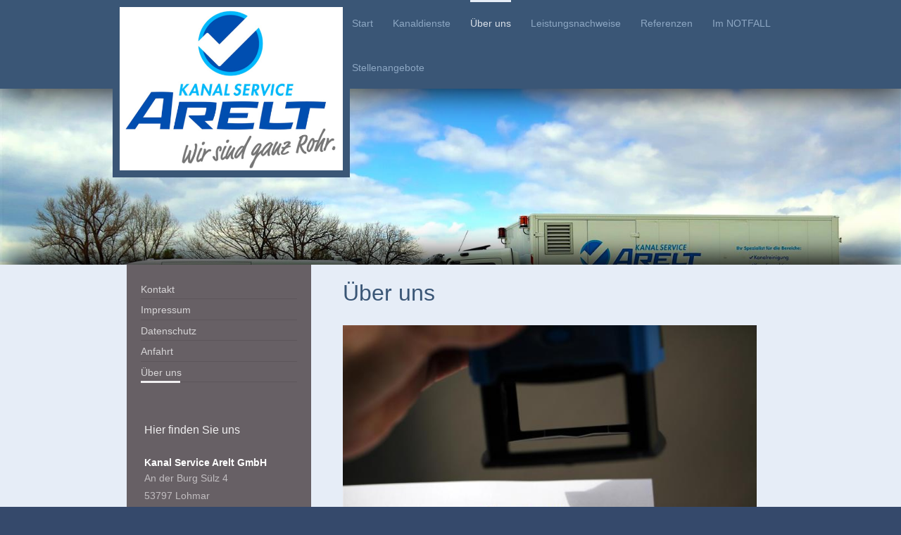

--- FILE ---
content_type: text/html; charset=UTF-8
request_url: https://www.arelt.de/%C3%BCber-uns/%C3%BCber-uns/
body_size: 5102
content:
<!DOCTYPE html>
<html lang="de"  ><head prefix="og: http://ogp.me/ns# fb: http://ogp.me/ns/fb# business: http://ogp.me/ns/business#">
    <meta http-equiv="Content-Type" content="text/html; charset=utf-8"/>
    <meta name="generator" content="IONOS MyWebsite"/>
        
    <link rel="dns-prefetch" href="//cdn.website-start.de/"/>
    <link rel="dns-prefetch" href="//103.mod.mywebsite-editor.com"/>
    <link rel="dns-prefetch" href="https://103.sb.mywebsite-editor.com/"/>
    <link rel="shortcut icon" href="//cdn.website-start.de/favicon.ico"/>
        <title>Kanal Service Arelt GmbH - Über uns</title>
    <style type="text/css">@media screen and (max-device-width: 1024px) {.diyw a.switchViewWeb {display: inline !important;}}</style>
    <style type="text/css">@media screen and (min-device-width: 1024px) {
            .mediumScreenDisabled { display:block }
            .smallScreenDisabled { display:block }
        }
        @media screen and (max-device-width: 1024px) { .mediumScreenDisabled { display:none } }
        @media screen and (max-device-width: 568px) { .smallScreenDisabled { display:none } }
                @media screen and (min-width: 1024px) {
            .mobilepreview .mediumScreenDisabled { display:block }
            .mobilepreview .smallScreenDisabled { display:block }
        }
        @media screen and (max-width: 1024px) { .mobilepreview .mediumScreenDisabled { display:none } }
        @media screen and (max-width: 568px) { .mobilepreview .smallScreenDisabled { display:none } }</style>
    <meta name="viewport" content="width=device-width, initial-scale=1, maximum-scale=1, minimal-ui"/>

<meta name="format-detection" content="telephone=no"/>
        <meta name="keywords" content="Über, Wir"/>
            <meta name="description" content=", "/>
            <meta name="robots" content="index,follow"/>
        <link href="//cdn.website-start.de/templates/2107/style.css?1763478093678" rel="stylesheet" type="text/css"/>
    <link href="https://www.arelt.de/s/style/theming.css?1706797970" rel="stylesheet" type="text/css"/>
    <link href="//cdn.website-start.de/app/cdn/min/group/web.css?1763478093678" rel="stylesheet" type="text/css"/>
<link href="//cdn.website-start.de/app/cdn/min/moduleserver/css/de_DE/common,shoppingbasket?1763478093678" rel="stylesheet" type="text/css"/>
    <link href="//cdn.website-start.de/app/cdn/min/group/mobilenavigation.css?1763478093678" rel="stylesheet" type="text/css"/>
    <link href="https://103.sb.mywebsite-editor.com/app/logstate2-css.php?site=872610103&amp;t=1769089511" rel="stylesheet" type="text/css"/>

<script type="text/javascript">
    /* <![CDATA[ */
var stagingMode = '';
    /* ]]> */
</script>
<script src="https://103.sb.mywebsite-editor.com/app/logstate-js.php?site=872610103&amp;t=1769089511"></script>

    <link href="//cdn.website-start.de/templates/2107/print.css?1763478093678" rel="stylesheet" media="print" type="text/css"/>
    <script type="text/javascript">
    /* <![CDATA[ */
    var systemurl = 'https://103.sb.mywebsite-editor.com/';
    var webPath = '/';
    var proxyName = '';
    var webServerName = 'www.arelt.de';
    var sslServerUrl = 'https://www.arelt.de';
    var nonSslServerUrl = 'http://www.arelt.de';
    var webserverProtocol = 'http://';
    var nghScriptsUrlPrefix = '//103.mod.mywebsite-editor.com';
    var sessionNamespace = 'DIY_SB';
    var jimdoData = {
        cdnUrl:  '//cdn.website-start.de/',
        messages: {
            lightBox: {
    image : 'Bild',
    of: 'von'
}

        },
        isTrial: 0,
        pageId: 1471158    };
    var script_basisID = "872610103";

    diy = window.diy || {};
    diy.web = diy.web || {};

        diy.web.jsBaseUrl = "//cdn.website-start.de/s/build/";

    diy.context = diy.context || {};
    diy.context.type = diy.context.type || 'web';
    /* ]]> */
</script>

<script type="text/javascript" src="//cdn.website-start.de/app/cdn/min/group/web.js?1763478093678" crossorigin="anonymous"></script><script type="text/javascript" src="//cdn.website-start.de/s/build/web.bundle.js?1763478093678" crossorigin="anonymous"></script><script type="text/javascript" src="//cdn.website-start.de/app/cdn/min/group/mobilenavigation.js?1763478093678" crossorigin="anonymous"></script><script src="//cdn.website-start.de/app/cdn/min/moduleserver/js/de_DE/common,shoppingbasket?1763478093678"></script>
<script type="text/javascript" src="https://cdn.website-start.de/proxy/apps/otea5i/resource/dependencies/"></script><script type="text/javascript">
                    if (typeof require !== 'undefined') {
                        require.config({
                            waitSeconds : 10,
                            baseUrl : 'https://cdn.website-start.de/proxy/apps/otea5i/js/'
                        });
                    }
                </script><script type="text/javascript" src="//cdn.website-start.de/app/cdn/min/group/pfcsupport.js?1763478093678" crossorigin="anonymous"></script>    <meta property="og:type" content="business.business"/>
    <meta property="og:url" content="https://www.arelt.de/über-uns/über-uns/"/>
    <meta property="og:title" content="Kanal Service Arelt GmbH - Über uns"/>
            <meta property="og:description" content=", "/>
                <meta property="og:image" content="https://www.arelt.de/s/misc/logo.jpg?t=1765224026"/>
        <meta property="business:contact_data:country_name" content="Deutschland"/>
    
    <meta property="business:contact_data:locality" content="Lohmar"/>
    
    <meta property="business:contact_data:email" content="Info@arelt.de"/>
    <meta property="business:contact_data:postal_code" content="53797"/>
    <meta property="business:contact_data:phone_number" content="0049 2241 266000"/>
    
    
</head>


<body class="body diyBgActive  cc-pagemode-default diyfeSidebarLeft diy-market-de_DE" data-pageid="1471158" id="page-1471158">
    
    <div class="diyw">
        <div class="diyweb">
    <div id="diywebHeader" class="diywebHeader diyfeCA diyfeCA2">
        <div class="diywebLiveArea">
            
<nav id="diyfeMobileNav" class="diyfeCA diyfeCA2" role="navigation">
    <a title="Navigation aufklappen/zuklappen">Navigation aufklappen/zuklappen</a>
    <ul class="mainNav1"><li class=" hasSubNavigation"><a data-page-id="1142704" href="https://www.arelt.de/" class=" level_1"><span>Start</span></a><div class="diyfeDropDownSubList diyfeCA diyfeCA3"><ul class="mainNav2"></ul></div></li><li class=" hasSubNavigation"><a data-page-id="1142706" href="https://www.arelt.de/kanaldienste/" class=" level_1"><span>Kanaldienste</span></a><span class="diyfeDropDownSubOpener">&nbsp;</span><div class="diyfeDropDownSubList diyfeCA diyfeCA3"><ul class="mainNav2"><li class=" hasSubNavigation"><a data-page-id="1471160" href="https://www.arelt.de/kanaldienste/industriekunden/" class=" level_2"><span>Industriekunden</span></a></li><li class=" hasSubNavigation"><a data-page-id="1471161" href="https://www.arelt.de/kanaldienste/privatkunden/" class=" level_2"><span>Privatkunden</span></a></li><li class=" hasSubNavigation"><a data-page-id="1451897" href="https://www.arelt.de/kanaldienste/wissenswertes/" class=" level_2"><span>Wissenswertes</span></a></li><li class=" hasSubNavigation"><a data-page-id="1452860" href="https://www.arelt.de/kanaldienste/dichtigkeitsprüfungen-tv-kanalinspektion/" class=" level_2"><span>Dichtigkeitsprüfungen/ TV-Kanalinspektion</span></a></li><li class=" hasSubNavigation"><a data-page-id="1452859" href="https://www.arelt.de/kanaldienste/kanalkartografie-tachymetrische-vermessung/" class=" level_2"><span>Kanalkartografie ,,Tachymetrische Vermessung"</span></a></li><li class=" hasSubNavigation"><a data-page-id="1471843" href="https://www.arelt.de/kanaldienste/kanal-und-rohrreinigung/" class=" level_2"><span>Kanal- und Rohrreinigung</span></a></li><li class=" hasSubNavigation"><a data-page-id="1471846" href="https://www.arelt.de/kanaldienste/kanal-und-rohrsanierung/" class=" level_2"><span>Kanal- und Rohrsanierung</span></a></li></ul></div></li><li class="parent hasSubNavigation"><a data-page-id="1142705" href="https://www.arelt.de/über-uns/" class="parent level_1"><span>Über uns</span></a><span class="diyfeDropDownSubOpener">&nbsp;</span><div class="diyfeDropDownSubList diyfeCA diyfeCA3"><ul class="mainNav2"><li class=" hasSubNavigation"><a data-page-id="1142708" href="https://www.arelt.de/über-uns/kontakt/" class=" level_2"><span>Kontakt</span></a></li><li class=" hasSubNavigation"><a data-page-id="1142710" href="https://www.arelt.de/über-uns/impressum/" class=" level_2"><span>Impressum</span></a></li><li class=" hasSubNavigation"><a data-page-id="1793060" href="https://www.arelt.de/über-uns/datenschutz/" class=" level_2"><span>Datenschutz</span></a></li><li class=" hasSubNavigation"><a data-page-id="1142709" href="https://www.arelt.de/über-uns/anfahrt/" class=" level_2"><span>Anfahrt</span></a></li><li class="current hasSubNavigation"><a data-page-id="1471158" href="https://www.arelt.de/über-uns/über-uns/" class="current level_2"><span>Über uns</span></a></li></ul></div></li><li class=" hasSubNavigation"><a data-page-id="1451896" href="https://www.arelt.de/leistungsnachweise/" class=" level_1"><span>Leistungsnachweise</span></a><span class="diyfeDropDownSubOpener">&nbsp;</span><div class="diyfeDropDownSubList diyfeCA diyfeCA3"><ul class="mainNav2"><li class=" hasSubNavigation"><a data-page-id="1499744" href="https://www.arelt.de/leistungsnachweise/gütezeichen/" class=" level_2"><span>Gütezeichen</span></a></li><li class=" hasSubNavigation"><a data-page-id="1499739" href="https://www.arelt.de/leistungsnachweise/zertifikate/" class=" level_2"><span>Zertifikate</span></a></li><li class=" hasSubNavigation"><a data-page-id="1499740" href="https://www.arelt.de/leistungsnachweise/urkunden/" class=" level_2"><span>Urkunden</span></a></li></ul></div></li><li class=" hasSubNavigation"><a data-page-id="1841461" href="https://www.arelt.de/referenzen/" class=" level_1"><span>Referenzen</span></a></li><li class=" hasSubNavigation"><a data-page-id="1451895" href="https://www.arelt.de/im-notfall/" class=" level_1"><span>Im NOTFALL</span></a></li><li class=" hasSubNavigation"><a data-page-id="1471119" href="https://www.arelt.de/stellenangebote/" class=" level_1"><span>Stellenangebote</span></a></li></ul></nav>
            <div id="diywebLogoArea" class="diyfeGE diywebLogoArea">
                
    <style type="text/css" media="all">
        /* <![CDATA[ */
                .diyw #website-logo {
            text-align: right !important;
                        padding: 0px 0;
                    }
        
                /* ]]> */
    </style>

    <div id="website-logo">
            <a href="https://www.arelt.de/"><img class="website-logo-image" width="579" src="https://www.arelt.de/s/misc/logo.jpg?t=1765224026" alt=""/></a>

            
            </div>


            </div>
            <div class="diyfeGE diywebNav diywebNavHorizontal diywebNavMain diywebNav1">
                <div class="webnavigation"><ul id="mainNav1" class="mainNav1"><li class="navTopItemGroup_1"><a data-page-id="1142704" href="https://www.arelt.de/" class="level_1"><span>Start</span></a></li><li class="navTopItemGroup_2"><a data-page-id="1142706" href="https://www.arelt.de/kanaldienste/" class="level_1"><span>Kanaldienste</span></a></li><li class="navTopItemGroup_3"><a data-page-id="1142705" href="https://www.arelt.de/über-uns/" class="parent level_1"><span>Über uns</span></a></li><li class="navTopItemGroup_4"><a data-page-id="1451896" href="https://www.arelt.de/leistungsnachweise/" class="level_1"><span>Leistungsnachweise</span></a></li><li class="navTopItemGroup_5"><a data-page-id="1841461" href="https://www.arelt.de/referenzen/" class="level_1"><span>Referenzen</span></a></li><li class="navTopItemGroup_6"><a data-page-id="1451895" href="https://www.arelt.de/im-notfall/" class="level_1"><span>Im NOTFALL</span></a></li><li class="navTopItemGroup_7"><a data-page-id="1471119" href="https://www.arelt.de/stellenangebote/" class="level_1"><span>Stellenangebote</span></a></li></ul></div>
                <div id="diywebAppContainer1st"></div>
            </div>
        </div>
    </div>
    <div id="diywebEmotionHeader" class="diywebEmotionHeader">
        <div class="diywebLiveArea">
            <div class="diywebMainGutter">
                <div class="diyfeGE">
                    <div class="diywebGutter">
                    </div>
                </div>
            </div>
        </div>
    </div>
    <div id="diywebContent" class="diywebContent diyfeCA diyfeCA1">
        <div class="diywebLiveArea">
            <div class="diywebMainGutter">
                <div class="diyfeGridGroup">
                    <div class="diywebMain diyfeGE">
                        <div class="diywebGutter">
                            
        <div id="content_area">
        	<div id="content_start"></div>
        	
        
        <div id="matrix_1745119" class="sortable-matrix" data-matrixId="1745119"><div class="n module-type-header diyfeLiveArea "> <h1><span class="diyfeDecoration">Über uns</span></h1> </div><div class="n module-type-imageSubtitle diyfeLiveArea "> <div class="clearover imageSubtitle" id="imageSubtitle-14784397">
    <div class="align-container align-left" style="max-width: 630px">
        <a class="imagewrapper" href="https://www.arelt.de/s/cc_images/teaserbox_31191992.jpg?t=1411678136" rel="lightbox[14784397]">
            <img id="image_31191992" src="https://www.arelt.de/s/cc_images/cache_31191992.jpg?t=1411678136" alt="" style="max-width: 630px; height:auto"/>
        </a>

        
    </div>

</div>

<script type="text/javascript">
//<![CDATA[
jQuery(function($) {
    var $target = $('#imageSubtitle-14784397');

    if ($.fn.swipebox && Modernizr.touch) {
        $target
            .find('a[rel*="lightbox"]')
            .addClass('swipebox')
            .swipebox();
    } else {
        $target.tinyLightbox({
            item: 'a[rel*="lightbox"]',
            cycle: false,
            hideNavigation: true
        });
    }
});
//]]>
</script>
 </div><div class="n module-type-text diyfeLiveArea "> <p>Wir sind Ihr fachlich kompetenter und zuverlässiger Ansprechpartner und bieten Ihnen eine große Auswahl zu erschwinglichen Preisen und in hoher Qualität. Unsere Mitarbeiter empfangen Sie
jederzeit freundlich und hilfsbereit.</p>
<p> </p>
<p>Wir führen umfassende Beratungsgespräche und nehmen uns Zeit für Sie und Ihre ganz individuellen Wünsche. Dabei zeigen wir Ihnen neue Möglichkeiten auf und freuen uns, wenn Sie etwas Passendes bei
uns finden.</p>
<p> </p>
<p>Durch langjährige Erfahrung und engen Kundenkontakt wissen wir, worauf es ankommt und haben uns zum Ziel gesetzt, jeden Kundenwunsch zur vollsten Zufriedenheit umzusetzen.</p> </div></div>
        
        
        </div>
                        </div>
                    </div>
                    <div class="diywebSecondary diyfeCA diyfeCA3 diyfeGE">
                        <div class="diywebNav diywebNav23">
                            <div class="diywebGutter">
                                <div class="webnavigation"><ul id="mainNav2" class="mainNav2"><li class="navTopItemGroup_0"><a data-page-id="1142708" href="https://www.arelt.de/über-uns/kontakt/" class="level_2"><span>Kontakt</span></a></li><li class="navTopItemGroup_0"><a data-page-id="1142710" href="https://www.arelt.de/über-uns/impressum/" class="level_2"><span>Impressum</span></a></li><li class="navTopItemGroup_0"><a data-page-id="1793060" href="https://www.arelt.de/über-uns/datenschutz/" class="level_2"><span>Datenschutz</span></a></li><li class="navTopItemGroup_0"><a data-page-id="1142709" href="https://www.arelt.de/über-uns/anfahrt/" class="level_2"><span>Anfahrt</span></a></li><li class="navTopItemGroup_0"><a data-page-id="1471158" href="https://www.arelt.de/über-uns/über-uns/" class="current level_2"><span>Über uns</span></a></li></ul></div>
                            </div>
                        </div>
                        <div class="diywebSidebar">
                            <div class="diywebGutter">
                                <div id="matrix_1192008" class="sortable-matrix" data-matrixId="1192008"><div class="n module-type-header diyfeLiveArea "> <h2><span class="diyfeDecoration">Hier finden Sie uns</span></h2> </div><div class="n module-type-text diyfeLiveArea "> <p><span style="color:#FFFFFF;"><span style="font-size:14px;"><strong>Kanal Service Arelt GmbH</strong></span></span><br/>
<span style="font-size:14px;">An der Burg Sülz 4</span></p>
<p><span style="font-size:14px;">53797 Lohmar</span></p> </div><div class="n module-type-header diyfeLiveArea "> <h2><span class="diyfeDecoration">Kontakt</span></h2> </div><div class="n module-type-text diyfeLiveArea "> <p><span style="font-size:14px;">Wir freuen uns über Ihren Anruf unter</span></p>
<p><span style="color:#FFFFFF;"><span style="font-size:14px;"><strong>02241 266 00 0</strong></span></span></p>
<p><span style="font-size:14px;">oder nutzen Sie unser</span> <strong><span style="font-size:14px;"><a href="https://www.arelt.de/über-uns/kontakt/"><span style="color:#FFFFFF;">Kontaktformular</span></a><span style="color:#FFFFFF;">.</span></span></strong></p> </div><div class="n module-type-hr diyfeLiveArea "> <div style="padding: 0px 0px">
    <div class="hr"></div>
</div>
 </div><div class="n module-type-text diyfeLiveArea "> <h2><a href="https://www.arelt.de/über-uns/anfahrt/" target="_self">Anfahrt</a></h2> </div><div class="n module-type-hr diyfeLiveArea "> <div style="padding: 0px 0px">
    <div class="hr"></div>
</div>
 </div><div class="n module-type-text diyfeLiveArea "> <h2><a href="https://www.arelt.de/über-uns/impressum/" target="_self">Impressum</a></h2> </div><div class="n module-type-hr diyfeLiveArea "> <div style="padding: 0px 0px">
    <div class="hr"></div>
</div>
 </div><div class="n module-type-text diyfeLiveArea "> <h2><a href="https://www.arelt.de/stellenangebote/" target="_self">Stellenangebote</a></h2> </div><div class="n module-type-hr diyfeLiveArea "> <div style="padding: 0px 0px">
    <div class="hr"></div>
</div>
 </div><div class="n module-type-imageSubtitle diyfeLiveArea "> <div class="clearover imageSubtitle" id="imageSubtitle-13925764">
    <div class="align-container align-left" style="max-width: 180px">
        <a class="imagewrapper" href="https://www.arelt.de/s/cc_images/teaserbox_29588936.png?t=1408818193" rel="lightbox[13925764]">
            <img id="image_29588936" src="https://www.arelt.de/s/cc_images/cache_29588936.png?t=1408818193" alt="" style="max-width: 180px; height:auto"/>
        </a>

        
    </div>

</div>

<script type="text/javascript">
//<![CDATA[
jQuery(function($) {
    var $target = $('#imageSubtitle-13925764');

    if ($.fn.swipebox && Modernizr.touch) {
        $target
            .find('a[rel*="lightbox"]')
            .addClass('swipebox')
            .swipebox();
    } else {
        $target.tinyLightbox({
            item: 'a[rel*="lightbox"]',
            cycle: false,
            hideNavigation: true
        });
    }
});
//]]>
</script>
 </div><div class="n module-type-text diyfeLiveArea "> <h2>Gruppe:    I, D</h2> </div><div class="n module-type-hr diyfeLiveArea "> <div style="padding: 0px 0px">
    <div class="hr"></div>
</div>
 </div><div class="n module-type-imageSubtitle diyfeLiveArea "> <div class="clearover imageSubtitle" id="imageSubtitle-13925770">
    <div class="align-container align-left" style="max-width: 237px">
        <a class="imagewrapper" href="https://www.arelt.de/s/cc_images/teaserbox_29588940.jpg?t=1408818249" rel="lightbox[13925770]">
            <img id="image_29588940" src="https://www.arelt.de/s/cc_images/cache_29588940.jpg?t=1408818249" alt="" style="max-width: 237px; height:auto"/>
        </a>

        
    </div>

</div>

<script type="text/javascript">
//<![CDATA[
jQuery(function($) {
    var $target = $('#imageSubtitle-13925770');

    if ($.fn.swipebox && Modernizr.touch) {
        $target
            .find('a[rel*="lightbox"]')
            .addClass('swipebox')
            .swipebox();
    } else {
        $target.tinyLightbox({
            item: 'a[rel*="lightbox"]',
            cycle: false,
            hideNavigation: true
        });
    }
});
//]]>
</script>
 </div><div class="n module-type-hr diyfeLiveArea "> <div style="padding: 0px 0px">
    <div class="hr"></div>
</div>
 </div><div class="n module-type-imageSubtitle diyfeLiveArea "> <div class="clearover imageSubtitle imageFitWidth" id="imageSubtitle-35345823">
    <div class="align-container align-left" style="max-width: 188px">
        <a class="imagewrapper" href="https://www.arelt.de/s/cc_images/teaserbox_75835563.JPG?t=1664130551" rel="lightbox[35345823]">
            <img id="image_75835563" src="https://www.arelt.de/s/cc_images/cache_75835563.JPG?t=1664130551" alt="" style="max-width: 188px; height:auto"/>
        </a>

        
    </div>

</div>

<script type="text/javascript">
//<![CDATA[
jQuery(function($) {
    var $target = $('#imageSubtitle-35345823');

    if ($.fn.swipebox && Modernizr.touch) {
        $target
            .find('a[rel*="lightbox"]')
            .addClass('swipebox')
            .swipebox();
    } else {
        $target.tinyLightbox({
            item: 'a[rel*="lightbox"]',
            cycle: false,
            hideNavigation: true
        });
    }
});
//]]>
</script>
 </div></div>
                            </div>
                        </div>
                        <!-- .diywebSidebar -->
                    </div>
                    <!-- .diywebSecondary -->
                </div>
                <!-- .diyfeGridGroup -->
            </div>
            <!-- .diywebMainGutter -->
        </div>
    </div>
    <!-- .diywebContent -->
    <div id="diywebFooter" class="diywebFooter diyfeCA diyfeCA4 ">
        <div class="diywebLiveArea">
            <div class="diywebMainGutter">
                <div class="diyfeGE">
                    <div class="diywebGutter">
                        <div id="contentfooter">
    <div class="leftrow">
                        <a rel="nofollow" href="javascript:window.print();">
                    <img class="inline" height="14" width="18" src="//cdn.website-start.de/s/img/cc/printer.gif" alt=""/>
                    Druckversion                </a> <span class="footer-separator">|</span>
                <a href="https://www.arelt.de/sitemap/">Sitemap</a>
                        <br/> © Kanal Service Arelt GmbH <a href="/%C3%BCber-uns/impressum/">Impressum</a> | <a href="/%C3%BCber-uns/datenschutz/">Datenschutz</a>
            </div>
    <script type="text/javascript">
        window.diy.ux.Captcha.locales = {
            generateNewCode: 'Neuen Code generieren',
            enterCode: 'Bitte geben Sie den Code ein'
        };
        window.diy.ux.Cap2.locales = {
            generateNewCode: 'Neuen Code generieren',
            enterCode: 'Bitte geben Sie den Code ein'
        };
    </script>
    <div class="rightrow">
                    <span class="loggedout">
                <a rel="nofollow" id="login" href="https://login.1and1-editor.com/872610103/www.arelt.de/de?pageId=1471158">
                    Login                </a>
            </span>
                <p><a class="diyw switchViewWeb" href="javascript:switchView('desktop');">Webansicht</a><a class="diyw switchViewMobile" href="javascript:switchView('mobile');">Mobile-Ansicht</a></p>
                <span class="loggedin">
            <a rel="nofollow" id="logout" href="https://103.sb.mywebsite-editor.com/app/cms/logout.php">Logout</a> <span class="footer-separator">|</span>
            <a rel="nofollow" id="edit" href="https://103.sb.mywebsite-editor.com/app/872610103/1471158/">Seite bearbeiten</a>
        </span>
    </div>
</div>
            <div id="loginbox" class="hidden">
                <script type="text/javascript">
                    /* <![CDATA[ */
                    function forgotpw_popup() {
                        var url = 'https://passwort.1und1.de/xml/request/RequestStart';
                        fenster = window.open(url, "fenster1", "width=600,height=400,status=yes,scrollbars=yes,resizable=yes");
                        // IE8 doesn't return the window reference instantly or at all.
                        // It may appear the call failed and fenster is null
                        if (fenster && fenster.focus) {
                            fenster.focus();
                        }
                    }
                    /* ]]> */
                </script>
                                <img class="logo" src="//cdn.website-start.de/s/img/logo.gif" alt="IONOS" title="IONOS"/>

                <div id="loginboxOuter"></div>
            </div>
        

                    </div>
                </div>
            </div>
        </div>
    </div>
    <!-- .diywebFooter -->
</div>
<!-- .diyweb -->
<script type="text/javascript">
    /* <![CDATA[ */
    var windowHeight = jQuery(window).height(),
            headerHeight = jQuery("#diywebHeader").height(),
            contentHeight = jQuery("#diywebContent").height() + jQuery("#diywebFooter").height(),
            emotionHeight = jQuery("#diywebEmotionHeader").height(),
            LogoOuterHeight = jQuery("#diywebLogoArea").height(),
            allHeight = headerHeight + contentHeight + emotionHeight;

    if (emotionHeight < LogoOuterHeight) {
        jQuery("#diywebEmotionHeader").height(LogoOuterHeight);
    } else if (allHeight < windowHeight) {
        jQuery("#diywebEmotionHeader").height(windowHeight - allHeight + 250);
    }
    /* ]]> */
</script>    </div>

    
    </body>


<!-- rendered at Mon, 08 Dec 2025 21:00:27 +0100 -->
</html>


--- FILE ---
content_type: text/css; charset=utf-8
request_url: https://cdn.website-start.de/templates/2107/style.css?1763478093678
body_size: 2974
content:
.diyw article,
.diyw aside,
.diyw details,
.diyw figcaption,
.diyw figure,
.diyw footer,
.diyw header,
.diyw hgroup,
.diyw main,
.diyw nav,
.diyw section,
.diyw
summary{display:block}.diyw audio,
.diyw canvas,
.diyw
video{display:inline-block}.diyw audio:not([controls]){display:none;height:0}.diyw [hidden]{display:none}html .diyw
.diyweb{-webkit-text-size-adjust:100%;-ms-text-size-adjust:100%}body{margin:0}.diyw a:focus{outline:thin dotted}.diyw a:active,
.diyw a:hover{outline:0}.diyw
h1{margin:0.67em 0}.diyw abbr[title]{border-bottom:1px dotted}.diyw b,
.diyw
strong{font-weight:bold}.diyw
dfn{font-style:italic}.diyw
hr{-moz-box-sizing:content-box;box-sizing:content-box;height:0}.diyw
mark{background:#ff0;color:#000}.diyw code,
.diyw kbd,
.diyw pre,
.diyw
samp{font-family:monospace,serif;font-size:1em}.diyw
pre{white-space:pre-wrap}.diyw
q{quotes:"\201C" "\201D" "\2018" "\2019"}.diyw
small{font-size:80%}.diyw sub,
.diyw
sup{font-size:75%;line-height:0;position:relative;vertical-align:baseline}.diyw
sup{top:-0.5em}.diyw
sub{bottom:-0.25em}.diyw
img{border:0}.diyw svg:not(:root){overflow:hidden}.diyw
figure{margin:0}.diyw
fieldset{border:1px
solid #c0c0c0;margin:0
2px;padding:0.35em 0.625em 0.75em}.diyw
legend{border:0;padding:0}.diyw button,
.diyw input,
.diyw select,
.diyw
textarea{font-family:inherit;font-size:100%;margin:0}.diyw button,
.diyw
input{line-height:normal}.diyw button,
.diyw
select{text-transform:none}.diyw button,
html .diyw input[type="button"],
.diyw input[type="reset"],
.diyw input[type="submit"]{-webkit-appearance:button;cursor:pointer}.diyw button[disabled],
html .diyw input[disabled]{cursor:default}.diyw input[type="checkbox"],
.diyw input[type="radio"]{box-sizing:border-box;padding:0}.diyw input[type="search"]{-webkit-appearance:textfield;-moz-box-sizing:content-box;-webkit-box-sizing:content-box;box-sizing:content-box}.diyw input[type="search"]::-webkit-search-cancel-button,
.diyw input[type="search"]::-webkit-search-decoration{-webkit-appearance:none}.diyw button::-moz-focus-inner,
.diyw input::-moz-focus-inner{border:0;padding:0}.diyw
textarea{overflow:auto;vertical-align:top}.diyw
table{border-collapse:collapse;border-spacing:0}.diyw
p{margin:1em
0}.diyw
div.n{padding:0;margin:1em
0}.diyw .diywebNav ul:before,
.diyw .diywebLiveArea:before,
.diyw .diyfeGridGroup:before,
.diyw .diywebNav ul:after,
.diyw .diywebLiveArea:after,
.diyw .diyfeGridGroup:after{content:" ";display:table}.diyw .diywebNav ul:after,
.diyw .diywebLiveArea:after,
.diyw .diyfeGridGroup:after{clear:both}.diyw
.diyweb{-webkit-text-size-adjust:none;position:relative;white-space:normal;word-wrap:break-word}.diyw
.diywebLiveArea{position:relative;margin:0
auto}.diyw .diyweb
a{text-decoration:underline}.diyw .diyweb a:hover{text-decoration:none}.diyw .diywebNav
ul{list-style-type:none;margin:0;padding:0}.diyw .diywebNav
li{max-width:100%}.diyw .diywebNav li
ul{padding-left:1em}.diyw .diywebNav
a{text-decoration:none;display:block}.diyw .diywebNav a:hover{text-decoration:underline}body.diyBgActive .diyw
.diyweb{background-color:transparent !important}.diyw
div.hr{border-bottom-style:dotted;border-bottom-width:1px;border-color:#ccc;height:1px}.diyw
.diyweb{line-height:1.35;-webkit-font-smoothing:antialiased;text-rendering:optimizeLegibility}.diyw
.diywebEmotionHeader{overflow:hidden}.diyw
.diywebFooter{min-height:20px}.diyw .diywebNav
.diywebLiveArea{padding:0}.diyw .diywebGutter,
.diyw .diywebContent .diywebHelperNav .diywebGutter,
.diyw .diywebClark .diywebContent .diywebHelperNav
.diywebGutter{padding:20px}.diyw .diywebNav
a{display:block;padding:0.4em 1em 0.35em}.diyw .diywebNav
a{text-decoration:none}.diyw .diywebNav a:hover{text-decoration:underline}.diyw .diywebContent .diywebNav
li{margin:0}.diyw .diywebNav ul ul
li{border-top:none}.diyw .diywebContent
.diywebNav{padding-left:0;border-radius:3px}.diyw .diywebContent .diywebNav
a{border-bottom:1px solid rgba(0, 0, 0, 0.1);padding-left:0}.diyw .diywebContent .diywebNav ul
ul{padding-left:7%}.diyw .diywebContent .diywebNavMain
a{padding:0.45em 20px 0.5em}.diyw .diywebNavMain.diywebNavHorizontal
a{padding:0.75em 20px 0.8em}.diyw .diywebNavMain.diywebNavHorizontal
li{float:left}@media only screen and (max-width: 568px){.diyw .diywebNavMain li:last-child{border:none}}@media only screen and (max-width: 568px){.diyw .diywebNavMain.diywebNavHorizontal li
ul{display:block}.diyw .diywebNavMain.diywebNavHorizontal
li{float:none}}.diyw
.diyweb{-webkit-text-size-adjust:auto}.diyw
.diywebPage{padding:0
4% 2em}.diyw .diywebLiveArea,
.diyw .diyweb:before{width:960px}.diyw
.diywebMainGutter{padding:0
20px}.diyw .diywebEmotionHeader .diywebGutter,
.diyw .diywebNavMain
.diywebGutter{padding:0
!important}.diyw .diyweb > div:first-child
.diywebMainGutter{padding-top:20px;padding-bottom:20px}.diyw
.diyfeGridGroup{position:relative}.diyw
.diywebPull{margin:0
-20px}.diyw .diywebHelperNav,
.diyw .diywebFooter .diyfeGE,
.diyw .diyweb:before{border-radius:0 0 3px 3px}@media only screen and (max-width: 1023px){.diyw .diywebLiveArea,
.diyw .diyweb:before{width:720px}.diyw .diyweb:before{margin-left:-360px}}@media only screen and (max-width: 767px){.diyw .diywebLiveArea,
.diyw .diyweb:before{width:530px}.diyw .diyweb:before{margin-left:-265px}}@media only screen and (max-width: 568px){.diyw .diywebLiveArea,
.diyw .diyweb:before{width:420px}.diyw .diyweb:before{margin-left:-210px}}@media only screen and (max-width: 480px){.diyw .diywebLiveArea,
.diyw .diyweb:before{width:100%}.diyw .diyweb:before{margin-left:-50%}.diyw
.diywebMainGutter{padding:0
10px}.diyw
.diywebPull{margin:0
-10px}}.diyw .diywebMain
.diywebGutter{padding:0
20px 20px 40px}.diyw .diywebClark .diywebMain
.diywebGutter{padding:0
40px 20px 20px}.diyw .diyfeGE
.diywebEmotionHeader{margin-left:20px}.diyw .diywebClark .diyfeGE
.diywebEmotionHeader{margin-right:20px;margin-left:0}.diyw .diywebSecondary
.diywebHelperNav{display:block}.diyw .diywebMain
.diywebHelperNav{display:none}.diyw
.diywebSecondary{position:relative;width:28.5%;float:left}.diyw .diywebContent .diyfeGridGroup:before{width:28.5%;position:absolute;top:0;bottom:0;left:0;content:"";display:block}.diyw
.diywebMain{width:71.5%;float:right}.diyw .diywebClark
.diywebSecondary{float:right}.diyw .diywebClark .diywebContent .diyfeGridGroup:before{right:0;left:auto}.diyw .diywebClark
.diywebMain{float:left}@media only screen and (min-width: 0) and (max-width: 767px){.diyw .diywebMain
.diywebHelperNav{display:block}.diyw
.diywebSecondary{position:static;z-index:auto;width:auto;float:none}.diyw .diywebContent .diyfeGridGroup:before{display:none}.diyw
.diywebMain{width:auto;float:none}.diyw .diywebClark
.diywebSecondary{float:none}.diyw .diywebClark
.diywebMain{float:none}.diyw .diywebMain .diywebGutter,
.diyw .diywebClark .diywebMain
.diywebGutter{padding:0}}@media only screen and (max-width: 1023px){.diyw .diywebSecondary
.diywebHelperNav{display:block}}@media only screen and (max-width: 767px){.diyw .diywebSingleNav .diywebContent
.diywebHelperNav{display:block}.diyw .diywebNav23,
.diyw .diywebSingleNav
.diywebNavMain{display:none}.diyw .diyfeGE
.diywebEmotionHeader{margin-left:0}.diyw .diywebClark .diyfeGE
.diywebEmotionHeader{margin-right:0;margin-left:0}}@media only screen and (max-width: 568px){.diyw .diywebContent
.diywebHelperNav{display:block}}.diyw .diywebSecondary
p{margin-top:0.25em}.diyw
.diywebHeader{padding:0
20px;position:relative;z-index:9}.diyw .diywebSidebar
p{line-height:1.6}.diyw
.diywebContent{position:relative}.diyw
.diywebEmotionHeader{position:relative;overflow:visible}.diyw .diywebEmotionHeader
.diywebLiveArea{z-index:1}.diyw .mainNav2
a.current{font-style:italic}.diyw .mainNav2 a:hover,
.diyw .mainNav2
a.current{text-decoration:none;position:relative}.diyw .mainNav2 a:hover:before,
.diyw .mainNav2 a.current:before{content:"";position:absolute;width:25%;height:3px;left:0;bottom:-2px}.diyw
.diywebHeader{box-shadow:4px 0 50px #000}.diyw
.diywebEmotionHeader{background:transparent !important;min-height:250px;height:250px}.diyw .diywebNavMain.diywebNavHorizontal
li{margin:0
1em}.diyw .diywebNavMain.diywebNavHorizontal
a{padding:1.5em 0}.diyw .diyweb > div:first-child
.diywebMainGutter{padding:0
25px}.diyw .mainNav1
a{border-top:solid 3px transparent}.diyw
.diyfePageOpener{display:none}body.startpage .diyw
.diyfePageOpener{display:block;text-decoration:none !important;font-size:32px;line-height:60px;width:80px;height:60px;position:absolute;margin-top:-60px;margin-right:-40px;right:50%;border-radius:50px 50px 0 0;text-align:center}body.diyfeNoSidebar .diyw .diywebContent .diyfeGridGroup:before{display:none}.diyw
.diywebContent{box-shadow:0px -20px 40px -10px #000}.diyw
.diywebLogoArea.diyfeGE{float:left;width:33%}.diyw
.diywebNavMain.diyfeGE{float:right;max-width:66%}.diyw .diywebFooter .diywebNav
li{float:left}.diyw div.n .hr:before{content:"";position:absolute;height:3px;width:20%;bottom:-2px}@media only screen and (max-width: 568px){.diyw .diywebHeader
.diyfeGE{float:none;width:100%;max-width:100%}.diyw
.diywebHeader{position:relative}}.diyw
div.hr{text-align:left !important}.diyw
.diyfeModGridElement{float:left;text-align:justify}.diyw
.diyfeModGridGroup{overflow:hidden;position:relative;border-bottom:solid 1px}.diyw .diyfeModGridElement:before{content:"";position:absolute;width:1px;top:0;bottom:0;margin-left:-2%}body.diyfeNoSidebar .diyw .mainNav2 a.current:before{content:none}body.diyfeNoSidebar .diyw .mainNav2
a{padding:0
.7em .5em 0}body.diyfeNoSidebar .diyw .diywebFooter
.diywebNav{margin-bottom:3em}.diyw .diyweb
.diywebLogoArea{position:absolute;padding:10px}.diyw .diyfeModGridStyleTeaser
div.n{padding:0
!important;margin:0}.diyw .diyfeModGridStyleTeaser
.imageSubtitle{height:0;padding-bottom:60%;width:100%}.diyw .diyfeModGridStyleTeaser .imageSubtitle>div{float:none !important;width:100% !important;max-width:100% !important}.diyw .diyfeModGridStyleTeaser .imageSubtitle
img{width:100% !important}.diyw .diyfeModGridStyleTeaser h1,
.diyw .diyfeModGridStyleTeaser
h2{margin-top:0 !important;padding-top:0}@media only screen and (max-width: 767px){.diyw .diyweb
.diywebLogoArea{position:relative}}.diyw .matrix-module-configuration .diyfeModGridElement:before{background:none !important}.diyw #diywebAppContainer1st
.app_estore_wrapper{width:auto !important}.diyw
#diywebAppContainer1st{position:absolute;right:20px;top:100%;z-index:100}.diyw #diywebAppContainer1st .fa-shopping-cart{font-size:3.2em;height:46px;width:46px;display:inline-block}.diyw #diywebAppContainer1st
.estore_productCount{float:right;position:relative;width:46px}.diyw #diywebAppContainer1st
.estore_text{font-size:1.3em;margin-top:0.5em;margin-right:10px;float:right;line-height:36px}.diyw #diywebAppContainer1st
.estore_content{padding:0
5px 0 5px;position:relative;overflow:hidden;padding-left:10px}.diyw #diywebAppContainer1st .fa-shopping-cart:before{content:"f";left:50%;margin-left:-22px;position:absolute}.diyw #diywebAppContainer1st .estore_productCount
span{left:0.3em;top:0.6em;font-weight:bold;font-size:11px;position:absolute;text-align:center;width:100%}@media only screen and (min-width:768px){.diyw
#diywebAppContainer1st{margin-top:10px}.diyw #diywebAppContainer1st .estore_text,
.diyw #diywebAppContainer1st
.estore_productCount{text-align:center}}@media only screen and (max-width:767px){.diyw .diyweb
.diywebMobileNav{opacity: .99}.diyw
#diywebAppContainer1st{position:fixed;right:0;top:0;z-index:100}.diyw #diywebAppContainer1st
.estore_text{display:none}}.diyw .diywebFooter
ul.mainNav2{display:none}@media all and (min-width: 768px){body.startpage.diyfeNoSidebar .diyw .diywebFooter
ul.mainNav2{display:block}}body.diyfeNoSidebar .diyw .diywebSecondary,
body.diyfeNoSidebar .diyw .diywebContent .diyfeGridGroup:before,
body.diyfeNoSidebar .diyw .diywebContent
.diywebFond{display:none !important}@media only screen and (min-width: 768px){body.diyfeNoSidebar .diyw
.diywebMain{float:none !important;width:100% !important}body.diyfeSidebarRight .diyw
.diywebSecondary{float:right !important}body.diyfeSidebarRight .diyw
.diywebMain{float:left !important}body.diyfeSidebarRight .diyw .diywebContent .diywebFond,
body.diyfeSidebarRight .diyw .diywebContent .diyfeGridGroup:before{right:0 !important;left:auto !important}body.diyfeSidebarLeft .diyw
.diywebSecondary{float:left !important}body.diyfeSidebarLeft .diyw
.diywebMain{float:right !important}body.diyfeSidebarLeft .diyw .diywebContent .diywebFond,
body.diyfeSidebarLeft .diyw .diywebContent .diyfeGridGroup:before{left:0 !important;right:auto !important}body.diyfeNoSidebar .diyw .diywebMain
.diywebGutter{padding:0
40px 20px 40px}body.diyfeSidebarRight .diyw .diywebMain
.diywebGutter{padding:0
40px 20px 20px}}